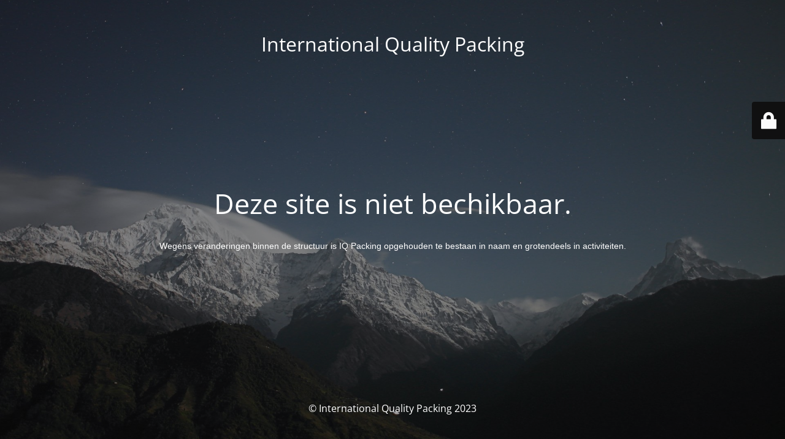

--- FILE ---
content_type: text/html; charset=UTF-8
request_url: https://iq-packing.nl/hazeldonk/
body_size: 1484
content:
<!DOCTYPE html>
<html lang="nl-NL">
<head>
	<meta charset="UTF-8" />
	<title>Site is currently unavailable.</title>		<meta name="viewport" content="width=device-width, maximum-scale=1, initial-scale=1, minimum-scale=1">
	<meta name="description" content=""/>
	<meta http-equiv="X-UA-Compatible" content="" />
	<meta property="og:site_name" content="International Quality Packing - "/>
	<meta property="og:title" content="Site is currently unavailable."/>
	<meta property="og:type" content="Maintenance"/>
	<meta property="og:url" content="https://iq-packing.nl"/>
	<meta property="og:description" content="&nbsp;
Wegens veranderingen binnen de structuur is IQ Packing opgehouden te bestaan in naam en grotendeels in activiteiten."/>
		<link rel="profile" href="https://gmpg.org/xfn/11" />
	<link rel="pingback" href="https://iq-packing.nl/xmlrpc.php" />
	<link rel='stylesheet' id='mtnc-style-css' href='https://iq-packing.nl/wp-content/plugins/maintenance/load/css/style.css?ver=1763177043' media='all' />
<link rel='stylesheet' id='mtnc-fonts-css' href='https://iq-packing.nl/wp-content/plugins/maintenance/load/css/fonts.css?ver=1763177043' media='all' />
<style type="text/css">body {background-color: #111111}.preloader {background-color: #111111}body {font-family: Open Sans; }.site-title, .preloader i, .login-form, .login-form a.lost-pass, .btn-open-login-form, .site-content, .user-content-wrapper, .user-content, footer, .maintenance a{color: #ffffff;} a.close-user-content, #mailchimp-box form input[type="submit"], .login-form input#submit.button  {border-color:#ffffff} input[type="submit"]:hover{background-color:#ffffff} input:-webkit-autofill, input:-webkit-autofill:focus{-webkit-text-fill-color:#ffffff} body &gt; .login-form-container{background-color:#111111}.btn-open-login-form{background-color:#111111}input:-webkit-autofill, input:-webkit-autofill:focus{-webkit-box-shadow:0 0 0 50px #111111 inset}input[type='submit']:hover{color:#111111} #custom-subscribe #submit-subscribe:before{background-color:#111111} </style>    
    <!--[if IE]><script type="text/javascript" src="https://iq-packing.nl/wp-content/plugins/maintenance/load/js/jquery.backstretch.min.js"></script><![endif]--><link rel="stylesheet" href="https://fonts.bunny.net/css?family=Open%20Sans:300,300italic,regular,italic,600,600italic,700,700italic,800,800italic:300"></head>

<body data-rsssl=1 class="maintenance ">

<div class="main-container">
	<div class="preloader"><i class="fi-widget" aria-hidden="true"></i></div>	<div id="wrapper">
		<div class="center logotype">
			<header>
				<div class="logo-box istext" rel="home"><h1 class="site-title">International Quality Packing</h1></div>			</header>
		</div>
		<div id="content" class="site-content">
			<div class="center">
                <h2 class="heading font-center" style="font-weight:300;font-style:normal">Deze site is niet bechikbaar.</h2><div class="description" style="font-weight:300;font-style:normal"><p>&nbsp;</p>
<p style="text-align: center"><span style="color: #ffffff;font-family: 'Lexend Deca', Helvetica, Arial, sans-serif">Wegens veranderingen binnen de structuur is IQ Packing opgehouden te bestaan in naam en grotendeels in activiteiten.</span></p>
</div>			</div>
		</div>
	</div> <!-- end wrapper -->
	<footer>
		<div class="center">
			<div style="font-weight:300;font-style:normal">© International Quality Packing 2023</div>		</div>
	</footer>
					<picture class="bg-img">
						<img class="skip-lazy" src="https://iq-packing.nl/wp-content/uploads/2023/09/mt-sample-background.jpg">
		</picture>
	</div>

	<div class="login-form-container">
		<input type="hidden" id="mtnc_login_check" name="mtnc_login_check" value="067b5851a2" /><input type="hidden" name="_wp_http_referer" value="/hazeldonk/" /><form id="login-form" class="login-form" method="post"><label>Gebruiker login</label><span class="login-error"></span><span class="licon user-icon"><input type="text" name="log" id="log" value="" size="20" class="input username" placeholder="Gebruikersnaam" /></span><span class="picon pass-icon"><input type="password" name="pwd" id="login_password" value="" size="20" class="input password" placeholder="Wachtwoord" /></span><a class="lost-pass" href="https://iq-packing.nl/wp-login.php?action=lostpassword">Wachtwoord vergeten</a><input type="submit" class="button" name="submit" id="submit" value="Login" /><input type="hidden" name="is_custom_login" value="1" /><input type="hidden" id="mtnc_login_check" name="mtnc_login_check" value="067b5851a2" /><input type="hidden" name="_wp_http_referer" value="/hazeldonk/" /></form>		    <div id="btn-open-login-form" class="btn-open-login-form">
        <i class="fi-lock"></i>

    </div>
    <div id="btn-sound" class="btn-open-login-form sound">
        <i id="value_botton" class="fa fa-volume-off" aria-hidden="true"></i>
    </div>
    	</div>
<script src="https://iq-packing.nl/wp-includes/js/jquery/jquery.min.js?ver=3.7.1" id="jquery-core-js"></script>
<script src="https://iq-packing.nl/wp-includes/js/jquery/jquery-migrate.min.js?ver=3.4.1" id="jquery-migrate-js"></script>
<script id="_frontend-js-extra">
var mtnc_front_options = {"body_bg":"https:\/\/iq-packing.nl\/wp-content\/uploads\/2023\/09\/mt-sample-background.jpg","gallery_array":[],"blur_intensity":"5","font_link":["Open Sans:300,300italic,regular,italic,600,600italic,700,700italic,800,800italic:300"]};
</script>
<script src="https://iq-packing.nl/wp-content/plugins/maintenance/load/js/jquery.frontend.js?ver=1763177043" id="_frontend-js"></script>

</body>
</html>
